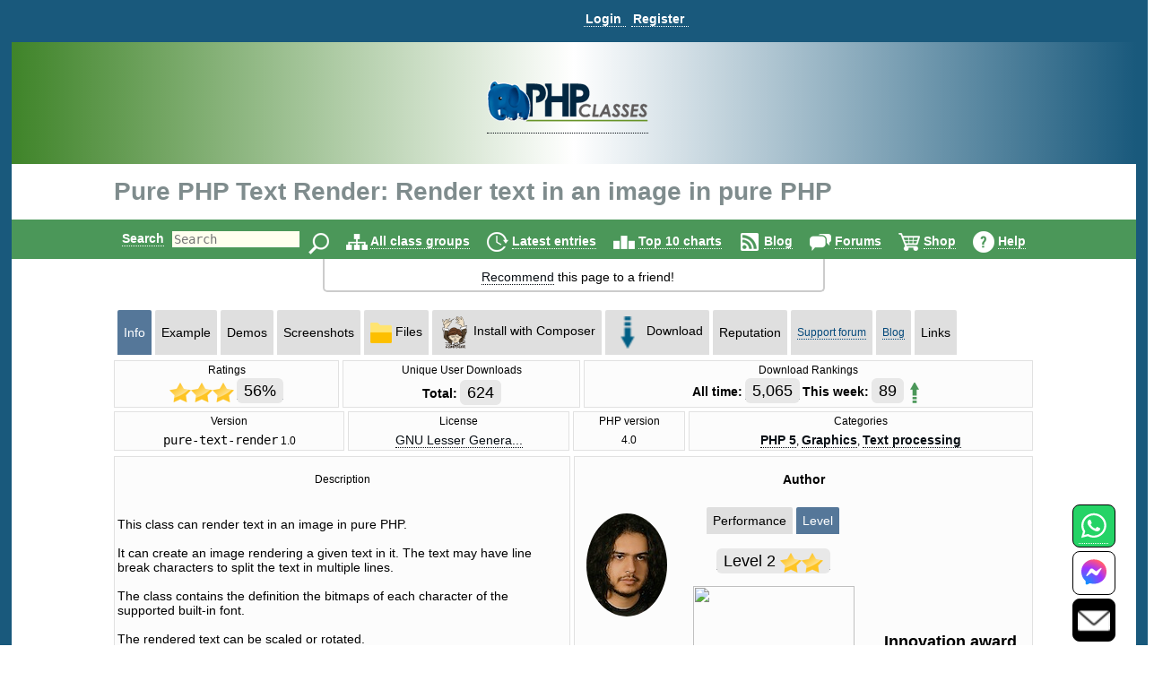

--- FILE ---
content_type: text/html; charset=utf-8
request_url: https://www.google.com/recaptcha/api2/aframe
body_size: 267
content:
<!DOCTYPE HTML><html><head><meta http-equiv="content-type" content="text/html; charset=UTF-8"></head><body><script nonce="Fmv4I3LkglGbCLwEkujGaQ">/** Anti-fraud and anti-abuse applications only. See google.com/recaptcha */ try{var clients={'sodar':'https://pagead2.googlesyndication.com/pagead/sodar?'};window.addEventListener("message",function(a){try{if(a.source===window.parent){var b=JSON.parse(a.data);var c=clients[b['id']];if(c){var d=document.createElement('img');d.src=c+b['params']+'&rc='+(localStorage.getItem("rc::a")?sessionStorage.getItem("rc::b"):"");window.document.body.appendChild(d);sessionStorage.setItem("rc::e",parseInt(sessionStorage.getItem("rc::e")||0)+1);localStorage.setItem("rc::h",'1769305110117');}}}catch(b){}});window.parent.postMessage("_grecaptcha_ready", "*");}catch(b){}</script></body></html>